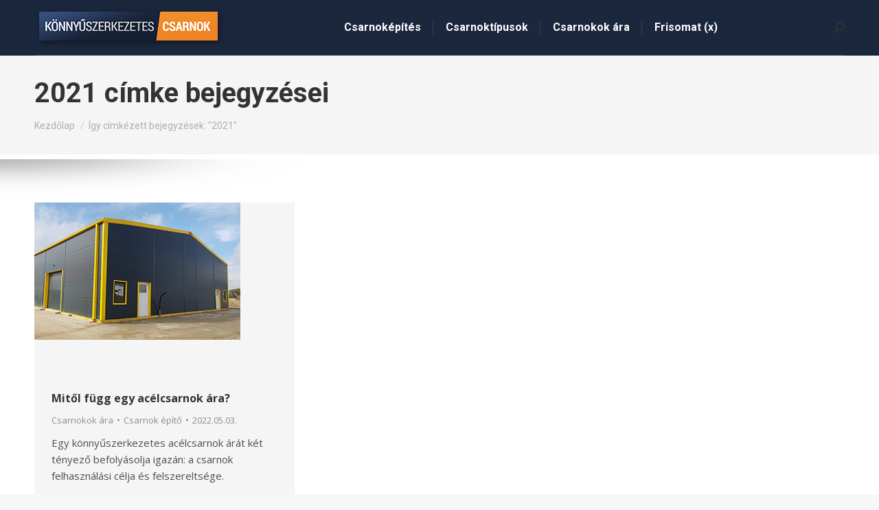

--- FILE ---
content_type: text/html; charset=UTF-8
request_url: https://konnyuszerkezetes-csarnok.hu/tag/2021
body_size: 14034
content:
<!DOCTYPE html>
<!--[if !(IE 6) | !(IE 7) | !(IE 8)  ]><!-->
<html dir="ltr" lang="hu" prefix="og: https://ogp.me/ns#" class="no-js">
<!--<![endif]-->
<head>
	<meta charset="UTF-8" />
				<meta name="viewport" content="width=device-width, initial-scale=1, maximum-scale=1, user-scalable=0"/>
			<meta name="theme-color" content="#f19914"/>	<link rel="profile" href="https://gmpg.org/xfn/11" />
	<title>2021 | Csarnoképítés tudástár</title>

		<!-- All in One SEO 4.9.3 - aioseo.com -->
	<meta name="robots" content="max-image-preview:large" />
	<link rel="canonical" href="https://konnyuszerkezetes-csarnok.hu/tag/2021" />
	<meta name="generator" content="All in One SEO (AIOSEO) 4.9.3" />
		<script type="application/ld+json" class="aioseo-schema">
			{"@context":"https:\/\/schema.org","@graph":[{"@type":"BreadcrumbList","@id":"https:\/\/konnyuszerkezetes-csarnok.hu\/tag\/2021#breadcrumblist","itemListElement":[{"@type":"ListItem","@id":"https:\/\/konnyuszerkezetes-csarnok.hu#listItem","position":1,"name":"Home","item":"https:\/\/konnyuszerkezetes-csarnok.hu","nextItem":{"@type":"ListItem","@id":"https:\/\/konnyuszerkezetes-csarnok.hu\/tag\/2021#listItem","name":"2021"}},{"@type":"ListItem","@id":"https:\/\/konnyuszerkezetes-csarnok.hu\/tag\/2021#listItem","position":2,"name":"2021","previousItem":{"@type":"ListItem","@id":"https:\/\/konnyuszerkezetes-csarnok.hu#listItem","name":"Home"}}]},{"@type":"CollectionPage","@id":"https:\/\/konnyuszerkezetes-csarnok.hu\/tag\/2021#collectionpage","url":"https:\/\/konnyuszerkezetes-csarnok.hu\/tag\/2021","name":"2021 | Csarnok\u00e9p\u00edt\u00e9s tud\u00e1st\u00e1r","inLanguage":"hu-HU","isPartOf":{"@id":"https:\/\/konnyuszerkezetes-csarnok.hu\/#website"},"breadcrumb":{"@id":"https:\/\/konnyuszerkezetes-csarnok.hu\/tag\/2021#breadcrumblist"}},{"@type":"Organization","@id":"https:\/\/konnyuszerkezetes-csarnok.hu\/#organization","name":"Adana Online Kft.","description":"\u00datmutat\u00f3 k\u00f6nny\u0171szerkezetes csarnok \u00e9p\u00edt\u00e9s\u00e9t tervez\u0151 c\u00e9gvezet\u0151knek, gazdas\u00e1gi szakembereknek","url":"https:\/\/konnyuszerkezetes-csarnok.hu\/","logo":{"@type":"ImageObject","url":"https:\/\/konnyuszerkezetes-csarnok.hu\/wp-content\/uploads\/2020\/10\/adana-logo-new-45.png","@id":"https:\/\/konnyuszerkezetes-csarnok.hu\/tag\/2021\/#organizationLogo","width":182,"height":45},"image":{"@id":"https:\/\/konnyuszerkezetes-csarnok.hu\/tag\/2021\/#organizationLogo"}},{"@type":"WebSite","@id":"https:\/\/konnyuszerkezetes-csarnok.hu\/#website","url":"https:\/\/konnyuszerkezetes-csarnok.hu\/","name":"Csarnok\u00e9p\u00edt\u00e9s tud\u00e1st\u00e1r","description":"\u00datmutat\u00f3 k\u00f6nny\u0171szerkezetes csarnok \u00e9p\u00edt\u00e9s\u00e9t tervez\u0151 c\u00e9gvezet\u0151knek, gazdas\u00e1gi szakembereknek","inLanguage":"hu-HU","publisher":{"@id":"https:\/\/konnyuszerkezetes-csarnok.hu\/#organization"}}]}
		</script>
		<!-- All in One SEO -->

<script id="cookie-law-info-gcm-var-js">
var _ckyGcm = {"status":true,"default_settings":[{"analytics":"denied","advertisement":"denied","functional":"denied","necessary":"granted","ad_user_data":"denied","ad_personalization":"denied","regions":"All"}],"wait_for_update":2000,"url_passthrough":false,"ads_data_redaction":false}</script>
<script id="cookie-law-info-gcm-js" type="text/javascript" src="https://konnyuszerkezetes-csarnok.hu/wp-content/plugins/cookie-law-info/lite/frontend/js/gcm.min.js"></script> <script id="cookieyes" type="text/javascript" src="https://cdn-cookieyes.com/client_data/4a0b9d59d38f034be8131314/script.js"></script>
<!-- Google Tag Manager for WordPress by gtm4wp.com -->
<script data-cfasync="false" data-pagespeed-no-defer>
	var gtm4wp_datalayer_name = "dataLayer";
	var dataLayer = dataLayer || [];
</script>
<!-- End Google Tag Manager for WordPress by gtm4wp.com --><link rel="alternate" type="application/rss+xml" title="Csarnoképítés tudástár &raquo; hírcsatorna" href="https://konnyuszerkezetes-csarnok.hu/feed" />
<link rel="alternate" type="application/rss+xml" title="Csarnoképítés tudástár &raquo; hozzászólás hírcsatorna" href="https://konnyuszerkezetes-csarnok.hu/comments/feed" />
<link rel="alternate" type="application/rss+xml" title="Csarnoképítés tudástár &raquo; 2021 címke hírcsatorna" href="https://konnyuszerkezetes-csarnok.hu/tag/2021/feed" />
<style id='wp-img-auto-sizes-contain-inline-css'>
img:is([sizes=auto i],[sizes^="auto," i]){contain-intrinsic-size:3000px 1500px}
/*# sourceURL=wp-img-auto-sizes-contain-inline-css */
</style>
<style id='classic-theme-styles-inline-css'>
/*! This file is auto-generated */
.wp-block-button__link{color:#fff;background-color:#32373c;border-radius:9999px;box-shadow:none;text-decoration:none;padding:calc(.667em + 2px) calc(1.333em + 2px);font-size:1.125em}.wp-block-file__button{background:#32373c;color:#fff;text-decoration:none}
/*# sourceURL=/wp-includes/css/classic-themes.min.css */
</style>
<link rel='stylesheet' id='contact-form-7-css' href='https://konnyuszerkezetes-csarnok.hu/wp-content/plugins/contact-form-7/includes/css/styles.css?ver=6.1.4' media='all' />
<style id='contact-form-7-inline-css'>
.wpcf7 .wpcf7-recaptcha iframe {margin-bottom: 0;}.wpcf7 .wpcf7-recaptcha[data-align="center"] > div {margin: 0 auto;}.wpcf7 .wpcf7-recaptcha[data-align="right"] > div {margin: 0 0 0 auto;}
/*# sourceURL=contact-form-7-inline-css */
</style>
<link rel='stylesheet' id='the7-font-css' href='https://konnyuszerkezetes-csarnok.hu/wp-content/themes/dt-the7/fonts/icomoon-the7-font/icomoon-the7-font.min.css?ver=14.0.1.1' media='all' />
<link rel='stylesheet' id='dt-web-fonts-css' href='https://fonts.googleapis.com/css?family=Roboto:400,500,600,700%7COpen+Sans:400,600,700&#038;display=swap' media='all' />
<link rel='stylesheet' id='dt-main-css' href='https://konnyuszerkezetes-csarnok.hu/wp-content/themes/dt-the7/css/main.min.css?ver=14.0.1.1' media='all' />
<link rel='stylesheet' id='the7-custom-scrollbar-css' href='https://konnyuszerkezetes-csarnok.hu/wp-content/themes/dt-the7/lib/custom-scrollbar/custom-scrollbar.min.css?ver=14.0.1.1' media='all' />
<link rel='stylesheet' id='the7-wpbakery-css' href='https://konnyuszerkezetes-csarnok.hu/wp-content/themes/dt-the7/css/wpbakery.min.css?ver=14.0.1.1' media='all' />
<link rel='stylesheet' id='the7-css-vars-css' href='https://konnyuszerkezetes-csarnok.hu/wp-content/uploads/the7-css/css-vars.css?ver=ab4618febf13' media='all' />
<link rel='stylesheet' id='dt-custom-css' href='https://konnyuszerkezetes-csarnok.hu/wp-content/uploads/the7-css/custom.css?ver=ab4618febf13' media='all' />
<link rel='stylesheet' id='dt-media-css' href='https://konnyuszerkezetes-csarnok.hu/wp-content/uploads/the7-css/media.css?ver=ab4618febf13' media='all' />
<link rel='stylesheet' id='style-css' href='https://konnyuszerkezetes-csarnok.hu/wp-content/themes/dt-the7/style.css?ver=14.0.1.1' media='all' />
<script src="https://konnyuszerkezetes-csarnok.hu/wp-includes/js/jquery/jquery.min.js?ver=3.7.1" id="jquery-core-js"></script>
<script src="https://konnyuszerkezetes-csarnok.hu/wp-includes/js/jquery/jquery-migrate.min.js?ver=3.4.1" id="jquery-migrate-js"></script>
<script id="dt-above-fold-js-extra">
var dtLocal = {"themeUrl":"https://konnyuszerkezetes-csarnok.hu/wp-content/themes/dt-the7","passText":"To view this protected post, enter the password below:","moreButtonText":{"loading":"Loading...","loadMore":"Tov\u00e1bbiak bet\u00f6lt\u00e9se"},"postID":"419","ajaxurl":"https://konnyuszerkezetes-csarnok.hu/wp-admin/admin-ajax.php","REST":{"baseUrl":"https://konnyuszerkezetes-csarnok.hu/wp-json/the7/v1","endpoints":{"sendMail":"/send-mail"}},"contactMessages":{"required":"One or more fields have an error. Please check and try again.","terms":"K\u00e9rj\u00fck, fogadja el az adatkezel\u00e9si felt\u00e9teleket.","fillTheCaptchaError":"Please, fill the captcha."},"captchaSiteKey":"","ajaxNonce":"e70bd1ddd4","pageData":{"type":"archive","template":"archive","layout":"masonry"},"themeSettings":{"smoothScroll":"off","lazyLoading":false,"desktopHeader":{"height":80},"ToggleCaptionEnabled":"disabled","ToggleCaption":"Navigation","floatingHeader":{"showAfter":200,"showMenu":true,"height":60,"logo":{"showLogo":true,"html":"\u003Cimg class=\" preload-me\" src=\"https://konnyuszerkezetes-csarnok.hu/wp-content/uploads/2020/05/konnyuszerkezetes-csarnok-logo-2.png\" srcset=\"https://konnyuszerkezetes-csarnok.hu/wp-content/uploads/2020/05/konnyuszerkezetes-csarnok-logo-2.png 180w\" width=\"180\" height=\"38\"   sizes=\"180px\" alt=\"Csarnok\u00e9p\u00edt\u00e9s tud\u00e1st\u00e1r\" /\u003E","url":"https://konnyuszerkezetes-csarnok.hu/"}},"topLine":{"floatingTopLine":{"logo":{"showLogo":false,"html":""}}},"mobileHeader":{"firstSwitchPoint":992,"secondSwitchPoint":778,"firstSwitchPointHeight":60,"secondSwitchPointHeight":60,"mobileToggleCaptionEnabled":"disabled","mobileToggleCaption":"Menu"},"stickyMobileHeaderFirstSwitch":{"logo":{"html":"\u003Cimg class=\" preload-me\" src=\"https://konnyuszerkezetes-csarnok.hu/wp-content/uploads/2020/05/konnyuszerkezetes-csarnok-logo-4.png\" srcset=\"https://konnyuszerkezetes-csarnok.hu/wp-content/uploads/2020/05/konnyuszerkezetes-csarnok-logo-4.png 281w\" width=\"281\" height=\"59\"   sizes=\"281px\" alt=\"Csarnok\u00e9p\u00edt\u00e9s tud\u00e1st\u00e1r\" /\u003E"}},"stickyMobileHeaderSecondSwitch":{"logo":{"html":"\u003Cimg class=\" preload-me\" src=\"https://konnyuszerkezetes-csarnok.hu/wp-content/uploads/2020/05/konnyuszerkezetes-csarnok-logo-1.png\" srcset=\"https://konnyuszerkezetes-csarnok.hu/wp-content/uploads/2020/05/konnyuszerkezetes-csarnok-logo-1.png 140w\" width=\"140\" height=\"29\"   sizes=\"140px\" alt=\"Csarnok\u00e9p\u00edt\u00e9s tud\u00e1st\u00e1r\" /\u003E"}},"sidebar":{"switchPoint":799},"boxedWidth":"1280px"},"VCMobileScreenWidth":"768"};
var dtShare = {"shareButtonText":{"facebook":"Megoszt\u00e1s Facebookon","twitter":"Share on X","pinterest":"Pin it","linkedin":"Megoszt\u00e1s Linkedin-en","whatsapp":"Megoszt\u00e1s Whatsapp-on"},"overlayOpacity":"85"};
//# sourceURL=dt-above-fold-js-extra
</script>
<script src="https://konnyuszerkezetes-csarnok.hu/wp-content/themes/dt-the7/js/above-the-fold.min.js?ver=14.0.1.1" id="dt-above-fold-js"></script>
<script></script><link rel="https://api.w.org/" href="https://konnyuszerkezetes-csarnok.hu/wp-json/" /><link rel="alternate" title="JSON" type="application/json" href="https://konnyuszerkezetes-csarnok.hu/wp-json/wp/v2/tags/35" /><link rel="EditURI" type="application/rsd+xml" title="RSD" href="https://konnyuszerkezetes-csarnok.hu/xmlrpc.php?rsd" />
<meta name="generator" content="WordPress 6.9" />

<!-- Google Tag Manager for WordPress by gtm4wp.com -->
<!-- GTM Container placement set to automatic -->
<script data-cfasync="false" data-pagespeed-no-defer>
	var dataLayer_content = {"visitorLoginState":"logged-out","visitorType":"visitor-logged-out","pagePostType":"post","pagePostType2":"tag-post"};
	dataLayer.push( dataLayer_content );
</script>
<script data-cfasync="false" data-pagespeed-no-defer>
(function(w,d,s,l,i){w[l]=w[l]||[];w[l].push({'gtm.start':
new Date().getTime(),event:'gtm.js'});var f=d.getElementsByTagName(s)[0],
j=d.createElement(s),dl=l!='dataLayer'?'&l='+l:'';j.async=true;j.src=
'//www.googletagmanager.com/gtm.js?id='+i+dl;f.parentNode.insertBefore(j,f);
})(window,document,'script','dataLayer','GTM-WWPWXJW');
</script>
<!-- End Google Tag Manager for WordPress by gtm4wp.com --><meta name="generator" content="Powered by WPBakery Page Builder - drag and drop page builder for WordPress."/>
<meta name="generator" content="Powered by Slider Revolution 6.7.38 - responsive, Mobile-Friendly Slider Plugin for WordPress with comfortable drag and drop interface." />
<link rel="icon" href="https://konnyuszerkezetes-csarnok.hu/wp-content/uploads/2022/05/small_20170920_103822_LeM_icon.ico" type="image/x-icon" sizes="16x16"/><link rel="icon" href="https://konnyuszerkezetes-csarnok.hu/wp-content/uploads/2022/05/small_20170920_103822_dV0_icon.ico" type="image/x-icon" sizes="32x32"/><script>function setREVStartSize(e){
			//window.requestAnimationFrame(function() {
				window.RSIW = window.RSIW===undefined ? window.innerWidth : window.RSIW;
				window.RSIH = window.RSIH===undefined ? window.innerHeight : window.RSIH;
				try {
					var pw = document.getElementById(e.c).parentNode.offsetWidth,
						newh;
					pw = pw===0 || isNaN(pw) || (e.l=="fullwidth" || e.layout=="fullwidth") ? window.RSIW : pw;
					e.tabw = e.tabw===undefined ? 0 : parseInt(e.tabw);
					e.thumbw = e.thumbw===undefined ? 0 : parseInt(e.thumbw);
					e.tabh = e.tabh===undefined ? 0 : parseInt(e.tabh);
					e.thumbh = e.thumbh===undefined ? 0 : parseInt(e.thumbh);
					e.tabhide = e.tabhide===undefined ? 0 : parseInt(e.tabhide);
					e.thumbhide = e.thumbhide===undefined ? 0 : parseInt(e.thumbhide);
					e.mh = e.mh===undefined || e.mh=="" || e.mh==="auto" ? 0 : parseInt(e.mh,0);
					if(e.layout==="fullscreen" || e.l==="fullscreen")
						newh = Math.max(e.mh,window.RSIH);
					else{
						e.gw = Array.isArray(e.gw) ? e.gw : [e.gw];
						for (var i in e.rl) if (e.gw[i]===undefined || e.gw[i]===0) e.gw[i] = e.gw[i-1];
						e.gh = e.el===undefined || e.el==="" || (Array.isArray(e.el) && e.el.length==0)? e.gh : e.el;
						e.gh = Array.isArray(e.gh) ? e.gh : [e.gh];
						for (var i in e.rl) if (e.gh[i]===undefined || e.gh[i]===0) e.gh[i] = e.gh[i-1];
											
						var nl = new Array(e.rl.length),
							ix = 0,
							sl;
						e.tabw = e.tabhide>=pw ? 0 : e.tabw;
						e.thumbw = e.thumbhide>=pw ? 0 : e.thumbw;
						e.tabh = e.tabhide>=pw ? 0 : e.tabh;
						e.thumbh = e.thumbhide>=pw ? 0 : e.thumbh;
						for (var i in e.rl) nl[i] = e.rl[i]<window.RSIW ? 0 : e.rl[i];
						sl = nl[0];
						for (var i in nl) if (sl>nl[i] && nl[i]>0) { sl = nl[i]; ix=i;}
						var m = pw>(e.gw[ix]+e.tabw+e.thumbw) ? 1 : (pw-(e.tabw+e.thumbw)) / (e.gw[ix]);
						newh =  (e.gh[ix] * m) + (e.tabh + e.thumbh);
					}
					var el = document.getElementById(e.c);
					if (el!==null && el) el.style.height = newh+"px";
					el = document.getElementById(e.c+"_wrapper");
					if (el!==null && el) {
						el.style.height = newh+"px";
						el.style.display = "block";
					}
				} catch(e){
					console.log("Failure at Presize of Slider:" + e)
				}
			//});
		  };</script>
<noscript><style> .wpb_animate_when_almost_visible { opacity: 1; }</style></noscript><style id='the7-custom-inline-css' type='text/css'>
.sub-nav .menu-item i.fa,.sub-nav .menu-item i.fas,.sub-nav .menu-item i.far,.sub-nav .menu-item i.fab{text-align:center;width:1.25em}
.breadcrumbs li a,.fancy-header .breadcrumbs li a{color:#c2e9ff}
.fancy-header h1.fancy-title{padding:10px;background-color:rgba(10,60,90,0.3)}
div#main{background:#fff url(/wp-content/uploads/2020/05/mainbg.png) no-repeat left top}
.entry-content h2{margin-top:20px}
.entry-content h3{margin-top:14px}
.entry-content h4{margin-top:8px}
.entry-content div.list-divider{margin-top:20px}
.frisomatlogo{margin-top:20px}
#cktext,#cklink{margin:5px 0}
#ckaccept,#ckmore{display:inline-block}
#ckaccept{margin:0 14px 0 0}
.sidebar-content .recent-posts a{line-height:23px;font-size:16px}
.recent-posts .post-content>p{margin-top:5px;font-size:11px;line-height:15px}
.sidebar-content .text-secondary,.footer .text-secondary,.single-related-posts .text-secondary{display:none}
#sidebar .alignleft{margin-right:12px}
.sidebar-content .post-content a{padding-top:4px}
.sidebar-content .recent-posts article.post-format-standard{padding:5px 10px 0;border-radius:3px;background:rgba(214,214,214,0.45);background:-moz-linear-gradient(-45deg,rgba(214,214,214,0.45) 0%,rgba(248,248,248,0.25) 40%,rgba(248,248,248,0) 100%);background:-webkit-gradient(left top,right bottom,color-stop(0%,rgba(214,214,214,0.45)),color-stop(40%,rgba(248,248,248,0.25)),color-stop(100%,rgba(248,248,248,0)));background:-webkit-linear-gradient(-45deg,rgba(214,214,214,0.45) 0%,rgba(248,248,248,0.25) 40%,rgba(248,248,248,0) 100%);background:-o-linear-gradient(-45deg,rgba(214,214,214,0.45) 0%,rgba(248,248,248,0.25) 40%,rgba(248,248,248,0) 100%);background:-ms-linear-gradient(-45deg,rgba(214,214,214,0.45) 0%,rgba(248,248,248,0.25) 40%,rgba(248,248,248,0) 100%);background:linear-gradient(135deg,rgba(214,214,214,0.45) 0%,rgba(248,248,248,0.25) 40%,rgba(248,248,248,0) 100%);filter:progid:DXImageTransform.Microsoft.gradient(startColorstr='#d6d6d6',endColorstr='#f8f8f8',GradientType=1)}
.recent-posts img{border:1px solid rgba(173,176,182,0.5);border-radius:5px}
.disclaimer{margin: 25px 0;padding: 10px 0;color:#693131;border-top: 1px solid rgba(0,0,0,0.08)}
.ctatext {
	margin:10px 0;
	padding: 1rem;
  background: linear-gradient(90deg, #fffbcc, #fff2a8);
  border-left: 4px solid #f19914;
  color: #333333;
}
.ctatext a, .ctalink {
  color: #d35400;
  font-weight: 600;
  text-decoration: none;
  border-bottom: 2px dotted #d35400;
}
.ctatext a:hover {
  color: #e67e22;
  border-bottom-style: solid;
}
</style>
<style id='global-styles-inline-css'>
:root{--wp--preset--aspect-ratio--square: 1;--wp--preset--aspect-ratio--4-3: 4/3;--wp--preset--aspect-ratio--3-4: 3/4;--wp--preset--aspect-ratio--3-2: 3/2;--wp--preset--aspect-ratio--2-3: 2/3;--wp--preset--aspect-ratio--16-9: 16/9;--wp--preset--aspect-ratio--9-16: 9/16;--wp--preset--color--black: #000000;--wp--preset--color--cyan-bluish-gray: #abb8c3;--wp--preset--color--white: #FFF;--wp--preset--color--pale-pink: #f78da7;--wp--preset--color--vivid-red: #cf2e2e;--wp--preset--color--luminous-vivid-orange: #ff6900;--wp--preset--color--luminous-vivid-amber: #fcb900;--wp--preset--color--light-green-cyan: #7bdcb5;--wp--preset--color--vivid-green-cyan: #00d084;--wp--preset--color--pale-cyan-blue: #8ed1fc;--wp--preset--color--vivid-cyan-blue: #0693e3;--wp--preset--color--vivid-purple: #9b51e0;--wp--preset--color--accent: #f19914;--wp--preset--color--dark-gray: #111;--wp--preset--color--light-gray: #767676;--wp--preset--gradient--vivid-cyan-blue-to-vivid-purple: linear-gradient(135deg,rgb(6,147,227) 0%,rgb(155,81,224) 100%);--wp--preset--gradient--light-green-cyan-to-vivid-green-cyan: linear-gradient(135deg,rgb(122,220,180) 0%,rgb(0,208,130) 100%);--wp--preset--gradient--luminous-vivid-amber-to-luminous-vivid-orange: linear-gradient(135deg,rgb(252,185,0) 0%,rgb(255,105,0) 100%);--wp--preset--gradient--luminous-vivid-orange-to-vivid-red: linear-gradient(135deg,rgb(255,105,0) 0%,rgb(207,46,46) 100%);--wp--preset--gradient--very-light-gray-to-cyan-bluish-gray: linear-gradient(135deg,rgb(238,238,238) 0%,rgb(169,184,195) 100%);--wp--preset--gradient--cool-to-warm-spectrum: linear-gradient(135deg,rgb(74,234,220) 0%,rgb(151,120,209) 20%,rgb(207,42,186) 40%,rgb(238,44,130) 60%,rgb(251,105,98) 80%,rgb(254,248,76) 100%);--wp--preset--gradient--blush-light-purple: linear-gradient(135deg,rgb(255,206,236) 0%,rgb(152,150,240) 100%);--wp--preset--gradient--blush-bordeaux: linear-gradient(135deg,rgb(254,205,165) 0%,rgb(254,45,45) 50%,rgb(107,0,62) 100%);--wp--preset--gradient--luminous-dusk: linear-gradient(135deg,rgb(255,203,112) 0%,rgb(199,81,192) 50%,rgb(65,88,208) 100%);--wp--preset--gradient--pale-ocean: linear-gradient(135deg,rgb(255,245,203) 0%,rgb(182,227,212) 50%,rgb(51,167,181) 100%);--wp--preset--gradient--electric-grass: linear-gradient(135deg,rgb(202,248,128) 0%,rgb(113,206,126) 100%);--wp--preset--gradient--midnight: linear-gradient(135deg,rgb(2,3,129) 0%,rgb(40,116,252) 100%);--wp--preset--font-size--small: 13px;--wp--preset--font-size--medium: 20px;--wp--preset--font-size--large: 36px;--wp--preset--font-size--x-large: 42px;--wp--preset--spacing--20: 0.44rem;--wp--preset--spacing--30: 0.67rem;--wp--preset--spacing--40: 1rem;--wp--preset--spacing--50: 1.5rem;--wp--preset--spacing--60: 2.25rem;--wp--preset--spacing--70: 3.38rem;--wp--preset--spacing--80: 5.06rem;--wp--preset--shadow--natural: 6px 6px 9px rgba(0, 0, 0, 0.2);--wp--preset--shadow--deep: 12px 12px 50px rgba(0, 0, 0, 0.4);--wp--preset--shadow--sharp: 6px 6px 0px rgba(0, 0, 0, 0.2);--wp--preset--shadow--outlined: 6px 6px 0px -3px rgb(255, 255, 255), 6px 6px rgb(0, 0, 0);--wp--preset--shadow--crisp: 6px 6px 0px rgb(0, 0, 0);}:where(.is-layout-flex){gap: 0.5em;}:where(.is-layout-grid){gap: 0.5em;}body .is-layout-flex{display: flex;}.is-layout-flex{flex-wrap: wrap;align-items: center;}.is-layout-flex > :is(*, div){margin: 0;}body .is-layout-grid{display: grid;}.is-layout-grid > :is(*, div){margin: 0;}:where(.wp-block-columns.is-layout-flex){gap: 2em;}:where(.wp-block-columns.is-layout-grid){gap: 2em;}:where(.wp-block-post-template.is-layout-flex){gap: 1.25em;}:where(.wp-block-post-template.is-layout-grid){gap: 1.25em;}.has-black-color{color: var(--wp--preset--color--black) !important;}.has-cyan-bluish-gray-color{color: var(--wp--preset--color--cyan-bluish-gray) !important;}.has-white-color{color: var(--wp--preset--color--white) !important;}.has-pale-pink-color{color: var(--wp--preset--color--pale-pink) !important;}.has-vivid-red-color{color: var(--wp--preset--color--vivid-red) !important;}.has-luminous-vivid-orange-color{color: var(--wp--preset--color--luminous-vivid-orange) !important;}.has-luminous-vivid-amber-color{color: var(--wp--preset--color--luminous-vivid-amber) !important;}.has-light-green-cyan-color{color: var(--wp--preset--color--light-green-cyan) !important;}.has-vivid-green-cyan-color{color: var(--wp--preset--color--vivid-green-cyan) !important;}.has-pale-cyan-blue-color{color: var(--wp--preset--color--pale-cyan-blue) !important;}.has-vivid-cyan-blue-color{color: var(--wp--preset--color--vivid-cyan-blue) !important;}.has-vivid-purple-color{color: var(--wp--preset--color--vivid-purple) !important;}.has-black-background-color{background-color: var(--wp--preset--color--black) !important;}.has-cyan-bluish-gray-background-color{background-color: var(--wp--preset--color--cyan-bluish-gray) !important;}.has-white-background-color{background-color: var(--wp--preset--color--white) !important;}.has-pale-pink-background-color{background-color: var(--wp--preset--color--pale-pink) !important;}.has-vivid-red-background-color{background-color: var(--wp--preset--color--vivid-red) !important;}.has-luminous-vivid-orange-background-color{background-color: var(--wp--preset--color--luminous-vivid-orange) !important;}.has-luminous-vivid-amber-background-color{background-color: var(--wp--preset--color--luminous-vivid-amber) !important;}.has-light-green-cyan-background-color{background-color: var(--wp--preset--color--light-green-cyan) !important;}.has-vivid-green-cyan-background-color{background-color: var(--wp--preset--color--vivid-green-cyan) !important;}.has-pale-cyan-blue-background-color{background-color: var(--wp--preset--color--pale-cyan-blue) !important;}.has-vivid-cyan-blue-background-color{background-color: var(--wp--preset--color--vivid-cyan-blue) !important;}.has-vivid-purple-background-color{background-color: var(--wp--preset--color--vivid-purple) !important;}.has-black-border-color{border-color: var(--wp--preset--color--black) !important;}.has-cyan-bluish-gray-border-color{border-color: var(--wp--preset--color--cyan-bluish-gray) !important;}.has-white-border-color{border-color: var(--wp--preset--color--white) !important;}.has-pale-pink-border-color{border-color: var(--wp--preset--color--pale-pink) !important;}.has-vivid-red-border-color{border-color: var(--wp--preset--color--vivid-red) !important;}.has-luminous-vivid-orange-border-color{border-color: var(--wp--preset--color--luminous-vivid-orange) !important;}.has-luminous-vivid-amber-border-color{border-color: var(--wp--preset--color--luminous-vivid-amber) !important;}.has-light-green-cyan-border-color{border-color: var(--wp--preset--color--light-green-cyan) !important;}.has-vivid-green-cyan-border-color{border-color: var(--wp--preset--color--vivid-green-cyan) !important;}.has-pale-cyan-blue-border-color{border-color: var(--wp--preset--color--pale-cyan-blue) !important;}.has-vivid-cyan-blue-border-color{border-color: var(--wp--preset--color--vivid-cyan-blue) !important;}.has-vivid-purple-border-color{border-color: var(--wp--preset--color--vivid-purple) !important;}.has-vivid-cyan-blue-to-vivid-purple-gradient-background{background: var(--wp--preset--gradient--vivid-cyan-blue-to-vivid-purple) !important;}.has-light-green-cyan-to-vivid-green-cyan-gradient-background{background: var(--wp--preset--gradient--light-green-cyan-to-vivid-green-cyan) !important;}.has-luminous-vivid-amber-to-luminous-vivid-orange-gradient-background{background: var(--wp--preset--gradient--luminous-vivid-amber-to-luminous-vivid-orange) !important;}.has-luminous-vivid-orange-to-vivid-red-gradient-background{background: var(--wp--preset--gradient--luminous-vivid-orange-to-vivid-red) !important;}.has-very-light-gray-to-cyan-bluish-gray-gradient-background{background: var(--wp--preset--gradient--very-light-gray-to-cyan-bluish-gray) !important;}.has-cool-to-warm-spectrum-gradient-background{background: var(--wp--preset--gradient--cool-to-warm-spectrum) !important;}.has-blush-light-purple-gradient-background{background: var(--wp--preset--gradient--blush-light-purple) !important;}.has-blush-bordeaux-gradient-background{background: var(--wp--preset--gradient--blush-bordeaux) !important;}.has-luminous-dusk-gradient-background{background: var(--wp--preset--gradient--luminous-dusk) !important;}.has-pale-ocean-gradient-background{background: var(--wp--preset--gradient--pale-ocean) !important;}.has-electric-grass-gradient-background{background: var(--wp--preset--gradient--electric-grass) !important;}.has-midnight-gradient-background{background: var(--wp--preset--gradient--midnight) !important;}.has-small-font-size{font-size: var(--wp--preset--font-size--small) !important;}.has-medium-font-size{font-size: var(--wp--preset--font-size--medium) !important;}.has-large-font-size{font-size: var(--wp--preset--font-size--large) !important;}.has-x-large-font-size{font-size: var(--wp--preset--font-size--x-large) !important;}
/*# sourceURL=global-styles-inline-css */
</style>
<link rel='stylesheet' id='rs-plugin-settings-css' href='//konnyuszerkezetes-csarnok.hu/wp-content/plugins/revslider/sr6/assets/css/rs6.css?ver=6.7.38' media='all' />
<style id='rs-plugin-settings-inline-css'>
#rs-demo-id {}
/*# sourceURL=rs-plugin-settings-inline-css */
</style>
</head>
<body id="the7-body" class="archive tag tag-35 wp-embed-responsive wp-theme-dt-the7 layout-masonry description-under-image dt-responsive-on right-mobile-menu-close-icon ouside-menu-close-icon mobile-hamburger-close-bg-enable mobile-hamburger-close-bg-hover-enable  fade-medium-mobile-menu-close-icon fade-medium-menu-close-icon srcset-enabled btn-flat custom-btn-color custom-btn-hover-color phantom-slide phantom-shadow-decoration phantom-custom-logo-on floating-mobile-menu-icon top-header first-switch-logo-left first-switch-menu-right second-switch-logo-left second-switch-menu-right right-mobile-menu layzr-loading-on no-avatars popup-message-style the7-ver-14.0.1.1 wpb-js-composer js-comp-ver-8.7.2 vc_responsive">

<!-- GTM Container placement set to automatic -->
<!-- Google Tag Manager (noscript) -->
				<noscript><iframe src="https://www.googletagmanager.com/ns.html?id=GTM-WWPWXJW" height="0" width="0" style="display:none;visibility:hidden" aria-hidden="true"></iframe></noscript>
<!-- End Google Tag Manager (noscript) --><!-- The7 14.0.1.1 -->

<div id="page" >
	<a class="skip-link screen-reader-text" href="#content">Tovább az elsődleges tartalomra</a>

<div class="masthead inline-header center widgets full-height dividers content-width-line-decoration shadow-mobile-header-decoration small-mobile-menu-icon dt-parent-menu-clickable show-sub-menu-on-hover show-mobile-logo" >

	<div class="top-bar full-width-line top-bar-empty top-bar-line-hide">
	<div class="top-bar-bg" ></div>
	<div class="mini-widgets left-widgets"></div><div class="mini-widgets right-widgets"></div></div>

	<header class="header-bar" role="banner">

		<div class="branding">
	<div id="site-title" class="assistive-text">Csarnoképítés tudástár</div>
	<div id="site-description" class="assistive-text">Útmutató könnyűszerkezetes csarnok építését tervező cégvezetőknek, gazdasági szakembereknek</div>
	<a class="" href="https://konnyuszerkezetes-csarnok.hu/"><img class=" preload-me" src="https://konnyuszerkezetes-csarnok.hu/wp-content/uploads/2020/05/konnyuszerkezetes-csarnok-logo-4.png" srcset="https://konnyuszerkezetes-csarnok.hu/wp-content/uploads/2020/05/konnyuszerkezetes-csarnok-logo-4.png 281w" width="281" height="59"   sizes="281px" alt="Csarnoképítés tudástár" /><img class="mobile-logo preload-me" src="https://konnyuszerkezetes-csarnok.hu/wp-content/uploads/2020/05/konnyuszerkezetes-csarnok-logo-1.png" srcset="https://konnyuszerkezetes-csarnok.hu/wp-content/uploads/2020/05/konnyuszerkezetes-csarnok-logo-1.png 140w" width="140" height="29"   sizes="140px" alt="Csarnoképítés tudástár" /></a></div>

		<ul id="primary-menu" class="main-nav bg-outline-decoration hover-bg-decoration active-bg-decoration outside-item-remove-margin"><li class="menu-item menu-item-type-post_type menu-item-object-page menu-item-has-children menu-item-63 first has-children depth-0"><a href='https://konnyuszerkezetes-csarnok.hu/csarnokepites' data-level='1' aria-haspopup='true' aria-expanded='false'><span class="menu-item-text"><span class="menu-text">Csarnoképítés</span></span></a><ul class="sub-nav hover-style-bg level-arrows-on" role="group"><li class="menu-item menu-item-type-post_type menu-item-object-post menu-item-707 first depth-1"><a href='https://konnyuszerkezetes-csarnok.hu/csarnokepites/2025-ben-ujra-tamogatasok-acelcsarnok-epiteshez' data-level='2'><span class="menu-item-text"><span class="menu-text">Újra támogatások acélcsarnok építéshez (2025)</span></span></a></li> <li class="menu-item menu-item-type-post_type menu-item-object-post menu-item-694 depth-1"><a href='https://konnyuszerkezetes-csarnok.hu/frisomat/mezogazdasagi-tarolo-acelcsarnokban-tamogatassal-x' data-level='2'><span class="menu-item-text"><span class="menu-text">Mezőgazdasági csarnok támogatással (x)</span></span></a></li> <li class="menu-item menu-item-type-post_type menu-item-object-post menu-item-644 depth-1"><a href='https://konnyuszerkezetes-csarnok.hu/csarnokepites/acelcsarnok-korkep-2024' data-level='2'><span class="menu-item-text"><span class="menu-text">Acélcsarnok-körkép 2024</span></span></a></li> <li class="menu-item menu-item-type-post_type menu-item-object-post menu-item-117 depth-1"><a href='https://konnyuszerkezetes-csarnok.hu/csarnokepites/konnyuszerkezetes-csarnok' data-level='2'><span class="menu-item-text"><span class="menu-text">A könnyűszerkezetes csarnok</span></span></a></li> <li class="menu-item menu-item-type-post_type menu-item-object-post menu-item-683 depth-1"><a href='https://konnyuszerkezetes-csarnok.hu/csarnokepites/acelcsarnokok-belso-bovitese' data-level='2'><span class="menu-item-text"><span class="menu-text">Acélcsarnokok belső bővítése</span></span></a></li> <li class="menu-item menu-item-type-post_type menu-item-object-post menu-item-618 depth-1"><a href='https://konnyuszerkezetes-csarnok.hu/csarnokepites/acelcsarnok-napelem' data-level='2'><span class="menu-item-text"><span class="menu-text">Acélcsarnok napelemmel?</span></span></a></li> <li class="menu-item menu-item-type-post_type menu-item-object-post menu-item-430 depth-1"><a href='https://konnyuszerkezetes-csarnok.hu/csarnokepites/hasznalt-csarnok-elado-de-megeri' data-level='2'><span class="menu-item-text"><span class="menu-text">Használt csarnok, bontott csarnok. Megéri?</span></span></a></li> <li class="menu-item menu-item-type-post_type menu-item-object-post menu-item-64 depth-1"><a href='https://konnyuszerkezetes-csarnok.hu/csarnokepites/csarnokepites-ezekre-figyeljunk' data-level='2'><span class="menu-item-text"><span class="menu-text">Csarnoképítés: erre figyeljünk</span></span></a></li> <li class="menu-item menu-item-type-post_type menu-item-object-post menu-item-466 depth-1"><a href='https://konnyuszerkezetes-csarnok.hu/csarnokepites/acelcsarnok-epitese-10-lepesben-x' data-level='2'><span class="menu-item-text"><span class="menu-text">Acélcsarnok építése 10 lépésben</span></span></a></li> <li class="menu-item menu-item-type-post_type menu-item-object-post menu-item-78 depth-1"><a href='https://konnyuszerkezetes-csarnok.hu/csarnokepites/csarnokepites-lepesei' data-level='2'><span class="menu-item-text"><span class="menu-text">A csarnoképítés lépései</span></span></a></li> <li class="menu-item menu-item-type-post_type menu-item-object-post menu-item-900 depth-1"><a href='https://konnyuszerkezetes-csarnok.hu/csarnokepites/ipari-acelcsarnok-karbantartasa' data-level='2'><span class="menu-item-text"><span class="menu-text">Ipari acélcsarnok karbantartása</span></span></a></li> <li class="menu-item menu-item-type-post_type menu-item-object-post menu-item-340 depth-1"><a href='https://konnyuszerkezetes-csarnok.hu/csarnokepites/csarnok-tervezese' data-level='2'><span class="menu-item-text"><span class="menu-text">Csarnok tervezése</span></span></a></li> <li class="menu-item menu-item-type-post_type menu-item-object-post menu-item-346 depth-1"><a href='https://konnyuszerkezetes-csarnok.hu/csarnokepites/hoszigetelt-csarnokok-epitese' data-level='2'><span class="menu-item-text"><span class="menu-text">Hőszigetelt csarnokok építése</span></span></a></li> <li class="menu-item menu-item-type-post_type menu-item-object-post menu-item-79 depth-1"><a href='https://konnyuszerkezetes-csarnok.hu/csarnokepites/a-szendvicspanel-szerepe-a-csarnokepitesben' data-level='2'><span class="menu-item-text"><span class="menu-text">Szendvicspanel a csarnoképítésnél</span></span></a></li> <li class="menu-item menu-item-type-post_type menu-item-object-post menu-item-80 depth-1"><a href='https://konnyuszerkezetes-csarnok.hu/csarnokepites/csarnokok-epitese-a-leggyakoribb-5-hiba' data-level='2'><span class="menu-item-text"><span class="menu-text">Csarnokoképítés 5 hibája</span></span></a></li> <li class="menu-item menu-item-type-post_type menu-item-object-post menu-item-81 depth-1"><a href='https://konnyuszerkezetes-csarnok.hu/csarnokepites/engedely-nelkul-epitheto-csarnokok' data-level='2'><span class="menu-item-text"><span class="menu-text">Engedély nélkül építhető csarnokok</span></span></a></li> <li class="menu-item menu-item-type-post_type menu-item-object-post menu-item-118 depth-1"><a href='https://konnyuszerkezetes-csarnok.hu/csarnokepites/csarnok-alapozasa' data-level='2'><span class="menu-item-text"><span class="menu-text">Csarnok alapozása</span></span></a></li> <li class="menu-item menu-item-type-post_type menu-item-object-post menu-item-119 depth-1"><a href='https://konnyuszerkezetes-csarnok.hu/csarnokepites/csarnok-utolagos-szigetelese' data-level='2'><span class="menu-item-text"><span class="menu-text">Csarnok utólagos szigetelése</span></span></a></li> <li class="menu-item menu-item-type-post_type menu-item-object-post menu-item-360 depth-1"><a href='https://konnyuszerkezetes-csarnok.hu/csarnokepites/csarnokepulet-bovitese' data-level='2'><span class="menu-item-text"><span class="menu-text">Csarnoképület bővítése</span></span></a></li> <li class="menu-item menu-item-type-post_type menu-item-object-post menu-item-366 depth-1"><a href='https://konnyuszerkezetes-csarnok.hu/csarnokepites/gazdasagi-epulet-bovitese' data-level='2'><span class="menu-item-text"><span class="menu-text">Gazdasági épület bővítése</span></span></a></li> </ul></li> <li class="menu-item menu-item-type-post_type menu-item-object-page menu-item-has-children menu-item-62 has-children depth-0"><a href='https://konnyuszerkezetes-csarnok.hu/csarnoktipusok' data-level='1' aria-haspopup='true' aria-expanded='false'><span class="menu-item-text"><span class="menu-text">Csarnoktípusok</span></span></a><ul class="sub-nav hover-style-bg level-arrows-on" role="group"><li class="menu-item menu-item-type-post_type menu-item-object-post menu-item-82 first depth-1"><a href='https://konnyuszerkezetes-csarnok.hu/csarnoktipusok/ipari-csarnok-epitese' data-level='2'><span class="menu-item-text"><span class="menu-text">Ipari csarnok építése</span></span></a></li> <li class="menu-item menu-item-type-post_type menu-item-object-post menu-item-83 depth-1"><a href='https://konnyuszerkezetes-csarnok.hu/csarnoktipusok/raktarcsarnok-epitese' data-level='2'><span class="menu-item-text"><span class="menu-text">Raktárcsarnok építése</span></span></a></li> <li class="menu-item menu-item-type-post_type menu-item-object-post menu-item-538 depth-1"><a href='https://konnyuszerkezetes-csarnok.hu/csarnoktipusok/modern-megoldas-irodaepuletre-acelbol' data-level='2'><span class="menu-item-text"><span class="menu-text">Könnyűszerkezetes iroda</span></span></a></li> <li class="menu-item menu-item-type-post_type menu-item-object-post menu-item-720 depth-1"><a href='https://konnyuszerkezetes-csarnok.hu/csarnoktipusok/acelcsarnokok-uj-szerepben' data-level='2'><span class="menu-item-text"><span class="menu-text">Acélcsarnokok új szerepben</span></span></a></li> <li class="menu-item menu-item-type-post_type menu-item-object-post menu-item-592 depth-1"><a href='https://konnyuszerkezetes-csarnok.hu/csarnoktipusok/zold-acelcsarnok' data-level='2'><span class="menu-item-text"><span class="menu-text">Zöld acélcsarnok</span></span></a></li> <li class="menu-item menu-item-type-post_type menu-item-object-post menu-item-509 depth-1"><a href='https://konnyuszerkezetes-csarnok.hu/csarnoktipusok/allattartas-acelcsarnok' data-level='2'><span class="menu-item-text"><span class="menu-text">Állattartás acélcsarnokban</span></span></a></li> <li class="menu-item menu-item-type-post_type menu-item-object-post menu-item-552 depth-1"><a href='https://konnyuszerkezetes-csarnok.hu/csarnoktipusok/tarolas-a-mezogazdasagban-munkagepek-acelcsarnokban' data-level='2'><span class="menu-item-text"><span class="menu-text">Munkagépek acélcsarnokban</span></span></a></li> <li class="menu-item menu-item-type-post_type menu-item-object-post menu-item-560 depth-1"><a href='https://konnyuszerkezetes-csarnok.hu/csarnoktipusok/kreativ-megoldasok-acelcsarnokkal-acelcsarnokban' data-level='2'><span class="menu-item-text"><span class="menu-text">Acélcsarnok iroda</span></span></a></li> <li class="menu-item menu-item-type-post_type menu-item-object-post menu-item-875 depth-1"><a href='https://konnyuszerkezetes-csarnok.hu/csarnoktipusok/konnyuszerkezetes-napelemtarto-parkolo-udvar-foldterulet-fole' data-level='2'><span class="menu-item-text"><span class="menu-text">Könnyűszerkezetes napelemtartó parkolóba</span></span></a></li> <li class="menu-item menu-item-type-post_type menu-item-object-post menu-item-440 depth-1"><a href='https://konnyuszerkezetes-csarnok.hu/csarnoktipusok/vasbeton-csarnok-vagy-acelcsarnok-mikor-melyiket-valasszuk' data-level='2'><span class="menu-item-text"><span class="menu-text">Vasbeton csarnok vagy acélcsarnok?</span></span></a></li> <li class="menu-item menu-item-type-post_type menu-item-object-post menu-item-84 depth-1"><a href='https://konnyuszerkezetes-csarnok.hu/csarnoktipusok/allattarto-telep-epitese' data-level='2'><span class="menu-item-text"><span class="menu-text">Állattartó telep építése</span></span></a></li> <li class="menu-item menu-item-type-post_type menu-item-object-post menu-item-120 depth-1"><a href='https://konnyuszerkezetes-csarnok.hu/csarnoktipusok/konnyuszerkezetes-fedeles-lovarda-epitese' data-level='2'><span class="menu-item-text"><span class="menu-text">Könnyűszerkezetes fedeles lovarda építése</span></span></a></li> <li class="menu-item menu-item-type-post_type menu-item-object-post menu-item-372 depth-1"><a href='https://konnyuszerkezetes-csarnok.hu/csarnoktipusok/mini-csarnok-epitese' data-level='2'><span class="menu-item-text"><span class="menu-text">Mini csarnok építése</span></span></a></li> <li class="menu-item menu-item-type-post_type menu-item-object-post menu-item-377 depth-1"><a href='https://konnyuszerkezetes-csarnok.hu/csarnoktipusok/hasznalt-konnyuszerkezetes-csarnok' data-level='2'><span class="menu-item-text"><span class="menu-text">Használt könnyűszerkezetes csarnok</span></span></a></li> <li class="menu-item menu-item-type-post_type menu-item-object-post menu-item-456 depth-1"><a href='https://konnyuszerkezetes-csarnok.hu/csarnokepites/nem-csak-felepitjuk-meg-is-javitjuk-csarnokat-x' data-level='2'><span class="menu-item-text"><span class="menu-text">Nem csak felépítjük, meg is javítjuk csarnokát! (x)</span></span></a></li> </ul></li> <li class="menu-item menu-item-type-post_type menu-item-object-page menu-item-has-children menu-item-61 has-children depth-0"><a href='https://konnyuszerkezetes-csarnok.hu/csarnokok-ara' data-level='1' aria-haspopup='true' aria-expanded='false'><span class="menu-item-text"><span class="menu-text">Csarnokok ára</span></span></a><ul class="sub-nav hover-style-bg level-arrows-on" role="group"><li class="menu-item menu-item-type-post_type menu-item-object-post menu-item-749 first depth-1"><a href='https://konnyuszerkezetes-csarnok.hu/csarnokok-ara/acelcsarnok-arak-2025-ben' data-level='2'><span class="menu-item-text"><span class="menu-text">Acélcsarnok árak 2025-ben</span></span></a></li> <li class="menu-item menu-item-type-post_type menu-item-object-post menu-item-317 depth-1"><a href='https://konnyuszerkezetes-csarnok.hu/csarnokok-ara/szendvicspaneles-epulet-arak' data-level='2'><span class="menu-item-text"><span class="menu-text">Szendvicspanel épület árak 2025</span></span></a></li> <li class="menu-item menu-item-type-post_type menu-item-object-post menu-item-122 depth-1"><a href='https://konnyuszerkezetes-csarnok.hu/csarnokok-ara/ipari-csarnok-negyzetmeter-ara' data-level='2'><span class="menu-item-text"><span class="menu-text">Ipari csarnok négyzetméter ára 2025</span></span></a></li> <li class="menu-item menu-item-type-post_type menu-item-object-post menu-item-355 depth-1"><a href='https://konnyuszerkezetes-csarnok.hu/csarnokok-ara/konnyuszerkezetes-muhelyek-arai' data-level='2'><span class="menu-item-text"><span class="menu-text">Könnyűszerkezetes műhely ára 2025-ben</span></span></a></li> <li class="menu-item menu-item-type-post_type menu-item-object-post menu-item-940 depth-1"><a href='https://konnyuszerkezetes-csarnok.hu/csarnokok-ara/acelcsarnok-berles-vagy-epites' data-level='2'><span class="menu-item-text"><span class="menu-text">Acélcsarnok bérlés vagy építés</span></span></a></li> <li class="menu-item menu-item-type-post_type menu-item-object-post menu-item-607 depth-1"><a href='https://konnyuszerkezetes-csarnok.hu/csarnokok-ara/fuggetlen-felmeres-szerint-vezet-a-konnyuszerkezetes-technologia' data-level='2'><span class="menu-item-text"><span class="menu-text">Vezet a könnyűszerkezet</span></span></a></li> <li class="menu-item menu-item-type-post_type menu-item-object-post menu-item-424 depth-1"><a href='https://konnyuszerkezetes-csarnok.hu/csarnokok-ara/mitol-fugg-egy-acelcsarnok-ara' data-level='2'><span class="menu-item-text"><span class="menu-text">Mitől függ egy acélcsarnok ára?</span></span></a></li> <li class="menu-item menu-item-type-post_type menu-item-object-post menu-item-121 depth-1"><a href='https://konnyuszerkezetes-csarnok.hu/csarnokok-ara/a-legolcsobb-epitkezesi-forma-a-konnyuszerkezetes-csarnok' data-level='2'><span class="menu-item-text"><span class="menu-text">A legolcsóbb építkezési forma: a könnyűszerkezetes csarnok</span></span></a></li> </ul></li> <li class="menu-item menu-item-type-post_type menu-item-object-page menu-item-has-children menu-item-483 last has-children depth-0"><a href='https://konnyuszerkezetes-csarnok.hu/frisomat' data-level='1' aria-haspopup='true' aria-expanded='false'><span class="menu-item-text"><span class="menu-text">Frisomat (x)</span></span></a><ul class="sub-nav hover-style-bg level-arrows-on" role="group"><li class="menu-item menu-item-type-post_type menu-item-object-post menu-item-693 first depth-1"><a href='https://konnyuszerkezetes-csarnok.hu/frisomat/mezogazdasagi-tarolo-acelcsarnokban-tamogatassal-x' data-level='2'><span class="menu-item-text"><span class="menu-text">Mezőgazdasági tároló acélcsarnokban támogatással (x)</span></span></a></li> <li class="menu-item menu-item-type-post_type menu-item-object-post menu-item-673 depth-1"><a href='https://konnyuszerkezetes-csarnok.hu/frisomat/bovitheto-modularis-acelepitesi-rendszerek-x' data-level='2'><span class="menu-item-text"><span class="menu-text">Bővíthető, moduláris acélépítési rendszerek</span></span></a></li> <li class="menu-item menu-item-type-post_type menu-item-object-post menu-item-650 depth-1"><a href='https://konnyuszerkezetes-csarnok.hu/frisomat/vissza-nem-teritendo-tamogatasok-allattartoknak-x' data-level='2'><span class="menu-item-text"><span class="menu-text">Vissza nem térítendő támogatások állattartóknak</span></span></a></li> <li class="menu-item menu-item-type-post_type menu-item-object-post menu-item-645 depth-1"><a href='https://konnyuszerkezetes-csarnok.hu/frisomat/acelcsarnokok-a-korforgasban-x' data-level='2'><span class="menu-item-text"><span class="menu-text">Acélcsarnokok a körforgásban</span></span></a></li> <li class="menu-item menu-item-type-post_type menu-item-object-post menu-item-484 depth-1"><a href='https://konnyuszerkezetes-csarnok.hu/frisomat/3-dolog-amire-erdemes-figyelni-acelcsarnok-tervezes-elott' data-level='2'><span class="menu-item-text"><span class="menu-text">3 dolog, amire érdemes figyelni acélcsarnok tervezés előtt!</span></span></a></li> <li class="menu-item menu-item-type-post_type menu-item-object-post menu-item-485 depth-1"><a href='https://konnyuszerkezetes-csarnok.hu/frisomat/acelcsarnok-trendek-2022-ben' data-level='2'><span class="menu-item-text"><span class="menu-text">Acélcsarnok-trendek 2022-ben</span></span></a></li> <li class="menu-item menu-item-type-post_type menu-item-object-post menu-item-486 depth-1"><a href='https://konnyuszerkezetes-csarnok.hu/frisomat/acelcsarnok-tortenetek-podcast' data-level='2'><span class="menu-item-text"><span class="menu-text">Acélcsarnok történetek: Podcast</span></span></a></li> <li class="menu-item menu-item-type-post_type menu-item-object-post menu-item-487 depth-1"><a href='https://konnyuszerkezetes-csarnok.hu/frisomat/kez-a-kezben-acelcsarnok-es-fenntarthatosag' data-level='2'><span class="menu-item-text"><span class="menu-text">Kéz a kézben: acélcsarnok és fenntarthatóság</span></span></a></li> <li class="menu-item menu-item-type-post_type menu-item-object-post menu-item-488 depth-1"><a href='https://konnyuszerkezetes-csarnok.hu/frisomat/minden-egy-helyen-ilyen-egy-funkciogazdag-acelcsarnok' data-level='2'><span class="menu-item-text"><span class="menu-text">Minden egy helyen: ilyen egy funkciógazdag acélcsarnok!</span></span></a></li> </ul></li> </ul>
		<div class="mini-widgets"><div class="mini-search show-on-desktop near-logo-first-switch near-logo-second-switch popup-search custom-icon"><form class="searchform mini-widget-searchform" role="search" method="get" action="https://konnyuszerkezetes-csarnok.hu/">

	<div class="screen-reader-text">Search:</div>

	
		<a href="" class="submit text-disable"><i class=" mw-icon the7-mw-icon-search-bold"></i></a>
		<div class="popup-search-wrap">
			<input type="text" aria-label="Search" class="field searchform-s" name="s" value="" placeholder="Írjon ide, majd ENTER …" title="Search form"/>
			<a href="" class="search-icon"  aria-label="Search"><i class="the7-mw-icon-search-bold" aria-hidden="true"></i></a>
		</div>

			<input type="submit" class="assistive-text searchsubmit" value="Mehet!"/>
</form>
</div></div>
	</header>

</div>
<div role="navigation" aria-label="Main Menu" class="dt-mobile-header mobile-menu-show-divider">
	<div class="dt-close-mobile-menu-icon" aria-label="Close" role="button" tabindex="0"><div class="close-line-wrap"><span class="close-line"></span><span class="close-line"></span><span class="close-line"></span></div></div>	<ul id="mobile-menu" class="mobile-main-nav">
		<li class="menu-item menu-item-type-post_type menu-item-object-page menu-item-has-children menu-item-63 first has-children depth-0"><a href='https://konnyuszerkezetes-csarnok.hu/csarnokepites' data-level='1' aria-haspopup='true' aria-expanded='false'><span class="menu-item-text"><span class="menu-text">Csarnoképítés</span></span></a><ul class="sub-nav hover-style-bg level-arrows-on" role="group"><li class="menu-item menu-item-type-post_type menu-item-object-post menu-item-707 first depth-1"><a href='https://konnyuszerkezetes-csarnok.hu/csarnokepites/2025-ben-ujra-tamogatasok-acelcsarnok-epiteshez' data-level='2'><span class="menu-item-text"><span class="menu-text">Újra támogatások acélcsarnok építéshez (2025)</span></span></a></li> <li class="menu-item menu-item-type-post_type menu-item-object-post menu-item-694 depth-1"><a href='https://konnyuszerkezetes-csarnok.hu/frisomat/mezogazdasagi-tarolo-acelcsarnokban-tamogatassal-x' data-level='2'><span class="menu-item-text"><span class="menu-text">Mezőgazdasági csarnok támogatással (x)</span></span></a></li> <li class="menu-item menu-item-type-post_type menu-item-object-post menu-item-644 depth-1"><a href='https://konnyuszerkezetes-csarnok.hu/csarnokepites/acelcsarnok-korkep-2024' data-level='2'><span class="menu-item-text"><span class="menu-text">Acélcsarnok-körkép 2024</span></span></a></li> <li class="menu-item menu-item-type-post_type menu-item-object-post menu-item-117 depth-1"><a href='https://konnyuszerkezetes-csarnok.hu/csarnokepites/konnyuszerkezetes-csarnok' data-level='2'><span class="menu-item-text"><span class="menu-text">A könnyűszerkezetes csarnok</span></span></a></li> <li class="menu-item menu-item-type-post_type menu-item-object-post menu-item-683 depth-1"><a href='https://konnyuszerkezetes-csarnok.hu/csarnokepites/acelcsarnokok-belso-bovitese' data-level='2'><span class="menu-item-text"><span class="menu-text">Acélcsarnokok belső bővítése</span></span></a></li> <li class="menu-item menu-item-type-post_type menu-item-object-post menu-item-618 depth-1"><a href='https://konnyuszerkezetes-csarnok.hu/csarnokepites/acelcsarnok-napelem' data-level='2'><span class="menu-item-text"><span class="menu-text">Acélcsarnok napelemmel?</span></span></a></li> <li class="menu-item menu-item-type-post_type menu-item-object-post menu-item-430 depth-1"><a href='https://konnyuszerkezetes-csarnok.hu/csarnokepites/hasznalt-csarnok-elado-de-megeri' data-level='2'><span class="menu-item-text"><span class="menu-text">Használt csarnok, bontott csarnok. Megéri?</span></span></a></li> <li class="menu-item menu-item-type-post_type menu-item-object-post menu-item-64 depth-1"><a href='https://konnyuszerkezetes-csarnok.hu/csarnokepites/csarnokepites-ezekre-figyeljunk' data-level='2'><span class="menu-item-text"><span class="menu-text">Csarnoképítés: erre figyeljünk</span></span></a></li> <li class="menu-item menu-item-type-post_type menu-item-object-post menu-item-466 depth-1"><a href='https://konnyuszerkezetes-csarnok.hu/csarnokepites/acelcsarnok-epitese-10-lepesben-x' data-level='2'><span class="menu-item-text"><span class="menu-text">Acélcsarnok építése 10 lépésben</span></span></a></li> <li class="menu-item menu-item-type-post_type menu-item-object-post menu-item-78 depth-1"><a href='https://konnyuszerkezetes-csarnok.hu/csarnokepites/csarnokepites-lepesei' data-level='2'><span class="menu-item-text"><span class="menu-text">A csarnoképítés lépései</span></span></a></li> <li class="menu-item menu-item-type-post_type menu-item-object-post menu-item-900 depth-1"><a href='https://konnyuszerkezetes-csarnok.hu/csarnokepites/ipari-acelcsarnok-karbantartasa' data-level='2'><span class="menu-item-text"><span class="menu-text">Ipari acélcsarnok karbantartása</span></span></a></li> <li class="menu-item menu-item-type-post_type menu-item-object-post menu-item-340 depth-1"><a href='https://konnyuszerkezetes-csarnok.hu/csarnokepites/csarnok-tervezese' data-level='2'><span class="menu-item-text"><span class="menu-text">Csarnok tervezése</span></span></a></li> <li class="menu-item menu-item-type-post_type menu-item-object-post menu-item-346 depth-1"><a href='https://konnyuszerkezetes-csarnok.hu/csarnokepites/hoszigetelt-csarnokok-epitese' data-level='2'><span class="menu-item-text"><span class="menu-text">Hőszigetelt csarnokok építése</span></span></a></li> <li class="menu-item menu-item-type-post_type menu-item-object-post menu-item-79 depth-1"><a href='https://konnyuszerkezetes-csarnok.hu/csarnokepites/a-szendvicspanel-szerepe-a-csarnokepitesben' data-level='2'><span class="menu-item-text"><span class="menu-text">Szendvicspanel a csarnoképítésnél</span></span></a></li> <li class="menu-item menu-item-type-post_type menu-item-object-post menu-item-80 depth-1"><a href='https://konnyuszerkezetes-csarnok.hu/csarnokepites/csarnokok-epitese-a-leggyakoribb-5-hiba' data-level='2'><span class="menu-item-text"><span class="menu-text">Csarnokoképítés 5 hibája</span></span></a></li> <li class="menu-item menu-item-type-post_type menu-item-object-post menu-item-81 depth-1"><a href='https://konnyuszerkezetes-csarnok.hu/csarnokepites/engedely-nelkul-epitheto-csarnokok' data-level='2'><span class="menu-item-text"><span class="menu-text">Engedély nélkül építhető csarnokok</span></span></a></li> <li class="menu-item menu-item-type-post_type menu-item-object-post menu-item-118 depth-1"><a href='https://konnyuszerkezetes-csarnok.hu/csarnokepites/csarnok-alapozasa' data-level='2'><span class="menu-item-text"><span class="menu-text">Csarnok alapozása</span></span></a></li> <li class="menu-item menu-item-type-post_type menu-item-object-post menu-item-119 depth-1"><a href='https://konnyuszerkezetes-csarnok.hu/csarnokepites/csarnok-utolagos-szigetelese' data-level='2'><span class="menu-item-text"><span class="menu-text">Csarnok utólagos szigetelése</span></span></a></li> <li class="menu-item menu-item-type-post_type menu-item-object-post menu-item-360 depth-1"><a href='https://konnyuszerkezetes-csarnok.hu/csarnokepites/csarnokepulet-bovitese' data-level='2'><span class="menu-item-text"><span class="menu-text">Csarnoképület bővítése</span></span></a></li> <li class="menu-item menu-item-type-post_type menu-item-object-post menu-item-366 depth-1"><a href='https://konnyuszerkezetes-csarnok.hu/csarnokepites/gazdasagi-epulet-bovitese' data-level='2'><span class="menu-item-text"><span class="menu-text">Gazdasági épület bővítése</span></span></a></li> </ul></li> <li class="menu-item menu-item-type-post_type menu-item-object-page menu-item-has-children menu-item-62 has-children depth-0"><a href='https://konnyuszerkezetes-csarnok.hu/csarnoktipusok' data-level='1' aria-haspopup='true' aria-expanded='false'><span class="menu-item-text"><span class="menu-text">Csarnoktípusok</span></span></a><ul class="sub-nav hover-style-bg level-arrows-on" role="group"><li class="menu-item menu-item-type-post_type menu-item-object-post menu-item-82 first depth-1"><a href='https://konnyuszerkezetes-csarnok.hu/csarnoktipusok/ipari-csarnok-epitese' data-level='2'><span class="menu-item-text"><span class="menu-text">Ipari csarnok építése</span></span></a></li> <li class="menu-item menu-item-type-post_type menu-item-object-post menu-item-83 depth-1"><a href='https://konnyuszerkezetes-csarnok.hu/csarnoktipusok/raktarcsarnok-epitese' data-level='2'><span class="menu-item-text"><span class="menu-text">Raktárcsarnok építése</span></span></a></li> <li class="menu-item menu-item-type-post_type menu-item-object-post menu-item-538 depth-1"><a href='https://konnyuszerkezetes-csarnok.hu/csarnoktipusok/modern-megoldas-irodaepuletre-acelbol' data-level='2'><span class="menu-item-text"><span class="menu-text">Könnyűszerkezetes iroda</span></span></a></li> <li class="menu-item menu-item-type-post_type menu-item-object-post menu-item-720 depth-1"><a href='https://konnyuszerkezetes-csarnok.hu/csarnoktipusok/acelcsarnokok-uj-szerepben' data-level='2'><span class="menu-item-text"><span class="menu-text">Acélcsarnokok új szerepben</span></span></a></li> <li class="menu-item menu-item-type-post_type menu-item-object-post menu-item-592 depth-1"><a href='https://konnyuszerkezetes-csarnok.hu/csarnoktipusok/zold-acelcsarnok' data-level='2'><span class="menu-item-text"><span class="menu-text">Zöld acélcsarnok</span></span></a></li> <li class="menu-item menu-item-type-post_type menu-item-object-post menu-item-509 depth-1"><a href='https://konnyuszerkezetes-csarnok.hu/csarnoktipusok/allattartas-acelcsarnok' data-level='2'><span class="menu-item-text"><span class="menu-text">Állattartás acélcsarnokban</span></span></a></li> <li class="menu-item menu-item-type-post_type menu-item-object-post menu-item-552 depth-1"><a href='https://konnyuszerkezetes-csarnok.hu/csarnoktipusok/tarolas-a-mezogazdasagban-munkagepek-acelcsarnokban' data-level='2'><span class="menu-item-text"><span class="menu-text">Munkagépek acélcsarnokban</span></span></a></li> <li class="menu-item menu-item-type-post_type menu-item-object-post menu-item-560 depth-1"><a href='https://konnyuszerkezetes-csarnok.hu/csarnoktipusok/kreativ-megoldasok-acelcsarnokkal-acelcsarnokban' data-level='2'><span class="menu-item-text"><span class="menu-text">Acélcsarnok iroda</span></span></a></li> <li class="menu-item menu-item-type-post_type menu-item-object-post menu-item-875 depth-1"><a href='https://konnyuszerkezetes-csarnok.hu/csarnoktipusok/konnyuszerkezetes-napelemtarto-parkolo-udvar-foldterulet-fole' data-level='2'><span class="menu-item-text"><span class="menu-text">Könnyűszerkezetes napelemtartó parkolóba</span></span></a></li> <li class="menu-item menu-item-type-post_type menu-item-object-post menu-item-440 depth-1"><a href='https://konnyuszerkezetes-csarnok.hu/csarnoktipusok/vasbeton-csarnok-vagy-acelcsarnok-mikor-melyiket-valasszuk' data-level='2'><span class="menu-item-text"><span class="menu-text">Vasbeton csarnok vagy acélcsarnok?</span></span></a></li> <li class="menu-item menu-item-type-post_type menu-item-object-post menu-item-84 depth-1"><a href='https://konnyuszerkezetes-csarnok.hu/csarnoktipusok/allattarto-telep-epitese' data-level='2'><span class="menu-item-text"><span class="menu-text">Állattartó telep építése</span></span></a></li> <li class="menu-item menu-item-type-post_type menu-item-object-post menu-item-120 depth-1"><a href='https://konnyuszerkezetes-csarnok.hu/csarnoktipusok/konnyuszerkezetes-fedeles-lovarda-epitese' data-level='2'><span class="menu-item-text"><span class="menu-text">Könnyűszerkezetes fedeles lovarda építése</span></span></a></li> <li class="menu-item menu-item-type-post_type menu-item-object-post menu-item-372 depth-1"><a href='https://konnyuszerkezetes-csarnok.hu/csarnoktipusok/mini-csarnok-epitese' data-level='2'><span class="menu-item-text"><span class="menu-text">Mini csarnok építése</span></span></a></li> <li class="menu-item menu-item-type-post_type menu-item-object-post menu-item-377 depth-1"><a href='https://konnyuszerkezetes-csarnok.hu/csarnoktipusok/hasznalt-konnyuszerkezetes-csarnok' data-level='2'><span class="menu-item-text"><span class="menu-text">Használt könnyűszerkezetes csarnok</span></span></a></li> <li class="menu-item menu-item-type-post_type menu-item-object-post menu-item-456 depth-1"><a href='https://konnyuszerkezetes-csarnok.hu/csarnokepites/nem-csak-felepitjuk-meg-is-javitjuk-csarnokat-x' data-level='2'><span class="menu-item-text"><span class="menu-text">Nem csak felépítjük, meg is javítjuk csarnokát! (x)</span></span></a></li> </ul></li> <li class="menu-item menu-item-type-post_type menu-item-object-page menu-item-has-children menu-item-61 has-children depth-0"><a href='https://konnyuszerkezetes-csarnok.hu/csarnokok-ara' data-level='1' aria-haspopup='true' aria-expanded='false'><span class="menu-item-text"><span class="menu-text">Csarnokok ára</span></span></a><ul class="sub-nav hover-style-bg level-arrows-on" role="group"><li class="menu-item menu-item-type-post_type menu-item-object-post menu-item-749 first depth-1"><a href='https://konnyuszerkezetes-csarnok.hu/csarnokok-ara/acelcsarnok-arak-2025-ben' data-level='2'><span class="menu-item-text"><span class="menu-text">Acélcsarnok árak 2025-ben</span></span></a></li> <li class="menu-item menu-item-type-post_type menu-item-object-post menu-item-317 depth-1"><a href='https://konnyuszerkezetes-csarnok.hu/csarnokok-ara/szendvicspaneles-epulet-arak' data-level='2'><span class="menu-item-text"><span class="menu-text">Szendvicspanel épület árak 2025</span></span></a></li> <li class="menu-item menu-item-type-post_type menu-item-object-post menu-item-122 depth-1"><a href='https://konnyuszerkezetes-csarnok.hu/csarnokok-ara/ipari-csarnok-negyzetmeter-ara' data-level='2'><span class="menu-item-text"><span class="menu-text">Ipari csarnok négyzetméter ára 2025</span></span></a></li> <li class="menu-item menu-item-type-post_type menu-item-object-post menu-item-355 depth-1"><a href='https://konnyuszerkezetes-csarnok.hu/csarnokok-ara/konnyuszerkezetes-muhelyek-arai' data-level='2'><span class="menu-item-text"><span class="menu-text">Könnyűszerkezetes műhely ára 2025-ben</span></span></a></li> <li class="menu-item menu-item-type-post_type menu-item-object-post menu-item-940 depth-1"><a href='https://konnyuszerkezetes-csarnok.hu/csarnokok-ara/acelcsarnok-berles-vagy-epites' data-level='2'><span class="menu-item-text"><span class="menu-text">Acélcsarnok bérlés vagy építés</span></span></a></li> <li class="menu-item menu-item-type-post_type menu-item-object-post menu-item-607 depth-1"><a href='https://konnyuszerkezetes-csarnok.hu/csarnokok-ara/fuggetlen-felmeres-szerint-vezet-a-konnyuszerkezetes-technologia' data-level='2'><span class="menu-item-text"><span class="menu-text">Vezet a könnyűszerkezet</span></span></a></li> <li class="menu-item menu-item-type-post_type menu-item-object-post menu-item-424 depth-1"><a href='https://konnyuszerkezetes-csarnok.hu/csarnokok-ara/mitol-fugg-egy-acelcsarnok-ara' data-level='2'><span class="menu-item-text"><span class="menu-text">Mitől függ egy acélcsarnok ára?</span></span></a></li> <li class="menu-item menu-item-type-post_type menu-item-object-post menu-item-121 depth-1"><a href='https://konnyuszerkezetes-csarnok.hu/csarnokok-ara/a-legolcsobb-epitkezesi-forma-a-konnyuszerkezetes-csarnok' data-level='2'><span class="menu-item-text"><span class="menu-text">A legolcsóbb építkezési forma: a könnyűszerkezetes csarnok</span></span></a></li> </ul></li> <li class="menu-item menu-item-type-post_type menu-item-object-page menu-item-has-children menu-item-483 last has-children depth-0"><a href='https://konnyuszerkezetes-csarnok.hu/frisomat' data-level='1' aria-haspopup='true' aria-expanded='false'><span class="menu-item-text"><span class="menu-text">Frisomat (x)</span></span></a><ul class="sub-nav hover-style-bg level-arrows-on" role="group"><li class="menu-item menu-item-type-post_type menu-item-object-post menu-item-693 first depth-1"><a href='https://konnyuszerkezetes-csarnok.hu/frisomat/mezogazdasagi-tarolo-acelcsarnokban-tamogatassal-x' data-level='2'><span class="menu-item-text"><span class="menu-text">Mezőgazdasági tároló acélcsarnokban támogatással (x)</span></span></a></li> <li class="menu-item menu-item-type-post_type menu-item-object-post menu-item-673 depth-1"><a href='https://konnyuszerkezetes-csarnok.hu/frisomat/bovitheto-modularis-acelepitesi-rendszerek-x' data-level='2'><span class="menu-item-text"><span class="menu-text">Bővíthető, moduláris acélépítési rendszerek</span></span></a></li> <li class="menu-item menu-item-type-post_type menu-item-object-post menu-item-650 depth-1"><a href='https://konnyuszerkezetes-csarnok.hu/frisomat/vissza-nem-teritendo-tamogatasok-allattartoknak-x' data-level='2'><span class="menu-item-text"><span class="menu-text">Vissza nem térítendő támogatások állattartóknak</span></span></a></li> <li class="menu-item menu-item-type-post_type menu-item-object-post menu-item-645 depth-1"><a href='https://konnyuszerkezetes-csarnok.hu/frisomat/acelcsarnokok-a-korforgasban-x' data-level='2'><span class="menu-item-text"><span class="menu-text">Acélcsarnokok a körforgásban</span></span></a></li> <li class="menu-item menu-item-type-post_type menu-item-object-post menu-item-484 depth-1"><a href='https://konnyuszerkezetes-csarnok.hu/frisomat/3-dolog-amire-erdemes-figyelni-acelcsarnok-tervezes-elott' data-level='2'><span class="menu-item-text"><span class="menu-text">3 dolog, amire érdemes figyelni acélcsarnok tervezés előtt!</span></span></a></li> <li class="menu-item menu-item-type-post_type menu-item-object-post menu-item-485 depth-1"><a href='https://konnyuszerkezetes-csarnok.hu/frisomat/acelcsarnok-trendek-2022-ben' data-level='2'><span class="menu-item-text"><span class="menu-text">Acélcsarnok-trendek 2022-ben</span></span></a></li> <li class="menu-item menu-item-type-post_type menu-item-object-post menu-item-486 depth-1"><a href='https://konnyuszerkezetes-csarnok.hu/frisomat/acelcsarnok-tortenetek-podcast' data-level='2'><span class="menu-item-text"><span class="menu-text">Acélcsarnok történetek: Podcast</span></span></a></li> <li class="menu-item menu-item-type-post_type menu-item-object-post menu-item-487 depth-1"><a href='https://konnyuszerkezetes-csarnok.hu/frisomat/kez-a-kezben-acelcsarnok-es-fenntarthatosag' data-level='2'><span class="menu-item-text"><span class="menu-text">Kéz a kézben: acélcsarnok és fenntarthatóság</span></span></a></li> <li class="menu-item menu-item-type-post_type menu-item-object-post menu-item-488 depth-1"><a href='https://konnyuszerkezetes-csarnok.hu/frisomat/minden-egy-helyen-ilyen-egy-funkciogazdag-acelcsarnok' data-level='2'><span class="menu-item-text"><span class="menu-text">Minden egy helyen: ilyen egy funkciógazdag acélcsarnok!</span></span></a></li> </ul></li> 	</ul>
	<div class='mobile-mini-widgets-in-menu'></div>
</div>

		<div class="page-title content-left solid-bg page-title-responsive-enabled">
			<div class="wf-wrap">

				<div class="page-title-head hgroup"><h1 ><span>2021</span> címke bejegyzései</h1></div><div class="page-title-breadcrumbs"><div class="assistive-text">Itt vagy:</div><ol class="breadcrumbs text-small" itemscope itemtype="https://schema.org/BreadcrumbList"><li itemprop="itemListElement" itemscope itemtype="https://schema.org/ListItem"><a itemprop="item" href="https://konnyuszerkezetes-csarnok.hu/" title="Kezdőlap"><span itemprop="name">Kezdőlap</span></a><meta itemprop="position" content="1" /></li><li class="current" itemprop="itemListElement" itemscope itemtype="https://schema.org/ListItem"><span itemprop="name">Így címkézett bejegyzések: "2021"</span><meta itemprop="position" content="2" /></li></ol></div>			</div>
		</div>

		

<div id="main" class="sidebar-none sidebar-divider-vertical">

	
	<div class="main-gradient"></div>
	<div class="wf-wrap">
	<div class="wf-container-main">

	

	<!-- Content -->
	<div id="content" class="content" role="main">

		<div class="wf-container loading-effect-fade-in iso-container bg-under-post description-under-image content-align-left" data-padding="10px" data-cur-page="1" data-width="320px" data-columns="3">
<div class="wf-cell iso-item" data-post-id="419" data-date="2022-05-03T16:49:46+02:00" data-name="Mitől függ egy acélcsarnok ára?">
	<article class="post post-419 type-post status-publish format-standard has-post-thumbnail hentry category-csarnokok-ara tag-35 tag-34 tag-csarnok tag-csarnokok-ara tag-konnyuszerkezetes-csarnok category-5 bg-on fullwidth-img description-off">

		
			<div class="blog-media wf-td">

				<p><a href="https://konnyuszerkezetes-csarnok.hu/csarnokok-ara/mitol-fugg-egy-acelcsarnok-ara" class="alignnone rollover layzr-bg" ><img class="preload-me iso-lazy-load aspect" src="data:image/svg+xml,%3Csvg%20xmlns%3D&#39;http%3A%2F%2Fwww.w3.org%2F2000%2Fsvg&#39;%20viewBox%3D&#39;0%200%20300%20200&#39;%2F%3E" data-src="https://konnyuszerkezetes-csarnok.hu/wp-content/uploads/2020/05/SMALL-20170920_103822.jpg" data-srcset="https://konnyuszerkezetes-csarnok.hu/wp-content/uploads/2020/05/SMALL-20170920_103822.jpg 300w" loading="eager" style="--ratio: 300 / 200" sizes="(max-width: 300px) 100vw, 300px" alt="" title="SMALL-20170920_103822" width="300" height="200"  /></a></p>
			</div>

		
		<div class="blog-content wf-td">
			<h3 class="entry-title"><a href="https://konnyuszerkezetes-csarnok.hu/csarnokok-ara/mitol-fugg-egy-acelcsarnok-ara" title="Mitől függ egy acélcsarnok ára?" rel="bookmark">Mitől függ egy acélcsarnok ára?</a></h3>

			<div class="entry-meta"><span class="category-link"><a href="https://konnyuszerkezetes-csarnok.hu/kategoria/csarnokok-ara" >Csarnokok ára</a></span><a class="author vcard" href="https://konnyuszerkezetes-csarnok.hu/author/csarnokepito" title="Csarnok építő valamennyi bejegyzése" rel="author"><span class="fn">Csarnok építő</span></a><a href="https://konnyuszerkezetes-csarnok.hu/2022/05/03" title="16:49" class="data-link" rel="bookmark"><time class="entry-date updated" datetime="2022-05-03T16:49:46+02:00">2022.05.03.</time></a></div><p>Egy könnyűszerkezetes acélcsarnok árát két tényező befolyásolja igazán: a csarnok felhasználási célja és felszereltsége.</p>

		</div>

	</article>

</div></div>
	</div><!-- #content -->

	

			</div><!-- .wf-container -->
		</div><!-- .wf-wrap -->

	
	</div><!-- #main -->

	


	<!-- !Footer -->
	<footer id="footer" class="footer solid-bg"  role="contentinfo">

		
<!-- !Bottom-bar -->
<div id="bottom-bar" class="solid-bg logo-left">
    <div class="wf-wrap">
        <div class="wf-container-bottom">

			<div id="branding-bottom"><a class="" href="https://konnyuszerkezetes-csarnok.hu/"><img class=" preload-me" src="https://konnyuszerkezetes-csarnok.hu/wp-content/uploads/2020/05/konnyuszerkezetes-csarnok-logo-2.png" srcset="https://konnyuszerkezetes-csarnok.hu/wp-content/uploads/2020/05/konnyuszerkezetes-csarnok-logo-2.png 180w, https://konnyuszerkezetes-csarnok.hu/wp-content/uploads/2020/05/konnyuszerkezetes-csarnok-logo-3.png 230w" width="180" height="38"   sizes="180px" alt="Csarnoképítés tudástár" /></a></div>
            <div class="wf-float-right">

				<div class="mini-nav"><ul id="bottom-menu"><li class="menu-item menu-item-type-post_type menu-item-object-page menu-item-144 first depth-0"><a href='https://konnyuszerkezetes-csarnok.hu/impresszum' data-level='1'><span class="menu-item-text"><span class="menu-text">Impresszum</span></span></a></li> <li class="menu-item menu-item-type-post_type menu-item-object-page menu-item-182 depth-0"><a href='https://konnyuszerkezetes-csarnok.hu/jogi-nyilatkozat' data-level='1'><span class="menu-item-text"><span class="menu-text">Jogok</span></span></a></li> <li class="menu-item menu-item-type-post_type menu-item-object-page menu-item-143 depth-0"><a href='https://konnyuszerkezetes-csarnok.hu/adatkezeles' data-level='1'><span class="menu-item-text"><span class="menu-text">Adatkezelés</span></span></a></li> <li class="menu-item menu-item-type-post_type menu-item-object-page menu-item-142 last depth-0"><a href='https://konnyuszerkezetes-csarnok.hu/kapcsolat' data-level='1'><span class="menu-item-text"><span class="menu-text">Kapcsolat</span></span></a></li> </ul><div class="menu-select"><span class="customSelect1"><span class="customSelectInner">bottom</span></span></div></div><div class="bottom-text-block"><p> ©2025 Konnyuszerkezetes-csarnok.hu</p>
</div>
            </div>

        </div><!-- .wf-container-bottom -->
    </div><!-- .wf-wrap -->
</div><!-- #bottom-bar -->
	</footer><!-- #footer -->

<a href="#" class="scroll-top"><svg version="1.1" xmlns="http://www.w3.org/2000/svg" xmlns:xlink="http://www.w3.org/1999/xlink" x="0px" y="0px"
	 viewBox="0 0 16 16" style="enable-background:new 0 0 16 16;" xml:space="preserve">
<path d="M11.7,6.3l-3-3C8.5,3.1,8.3,3,8,3c0,0,0,0,0,0C7.7,3,7.5,3.1,7.3,3.3l-3,3c-0.4,0.4-0.4,1,0,1.4c0.4,0.4,1,0.4,1.4,0L7,6.4
	V12c0,0.6,0.4,1,1,1s1-0.4,1-1V6.4l1.3,1.3c0.4,0.4,1,0.4,1.4,0C11.9,7.5,12,7.3,12,7S11.9,6.5,11.7,6.3z"/>
</svg><span class="screen-reader-text">Ugrás a tetejére</span></a>

</div><!-- #page -->


		<script>
			window.RS_MODULES = window.RS_MODULES || {};
			window.RS_MODULES.modules = window.RS_MODULES.modules || {};
			window.RS_MODULES.waiting = window.RS_MODULES.waiting || [];
			window.RS_MODULES.defered = true;
			window.RS_MODULES.moduleWaiting = window.RS_MODULES.moduleWaiting || {};
			window.RS_MODULES.type = 'compiled';
		</script>
		<script type="speculationrules">
{"prefetch":[{"source":"document","where":{"and":[{"href_matches":"/*"},{"not":{"href_matches":["/wp-*.php","/wp-admin/*","/wp-content/uploads/*","/wp-content/*","/wp-content/plugins/*","/wp-content/themes/dt-the7/*","/*\\?(.+)"]}},{"not":{"selector_matches":"a[rel~=\"nofollow\"]"}},{"not":{"selector_matches":".no-prefetch, .no-prefetch a"}}]},"eagerness":"conservative"}]}
</script>
<script src="https://konnyuszerkezetes-csarnok.hu/wp-content/themes/dt-the7/js/main.min.js?ver=14.0.1.1" id="dt-main-js"></script>
<script src="https://konnyuszerkezetes-csarnok.hu/wp-includes/js/dist/hooks.min.js?ver=dd5603f07f9220ed27f1" id="wp-hooks-js"></script>
<script src="https://konnyuszerkezetes-csarnok.hu/wp-includes/js/dist/i18n.min.js?ver=c26c3dc7bed366793375" id="wp-i18n-js"></script>
<script id="wp-i18n-js-after">
wp.i18n.setLocaleData( { 'text direction\u0004ltr': [ 'ltr' ] } );
//# sourceURL=wp-i18n-js-after
</script>
<script src="https://konnyuszerkezetes-csarnok.hu/wp-content/plugins/contact-form-7/includes/swv/js/index.js?ver=6.1.4" id="swv-js"></script>
<script id="contact-form-7-js-translations">
( function( domain, translations ) {
	var localeData = translations.locale_data[ domain ] || translations.locale_data.messages;
	localeData[""].domain = domain;
	wp.i18n.setLocaleData( localeData, domain );
} )( "contact-form-7", {"translation-revision-date":"2025-06-30 16:09:30+0000","generator":"GlotPress\/4.0.1","domain":"messages","locale_data":{"messages":{"":{"domain":"messages","plural-forms":"nplurals=2; plural=n != 1;","lang":"hu"},"This contact form is placed in the wrong place.":["Ez a kapcsolatfelv\u00e9teli \u0171rlap rossz helyre ker\u00fclt."],"Error:":["Hiba:"]}},"comment":{"reference":"includes\/js\/index.js"}} );
//# sourceURL=contact-form-7-js-translations
</script>
<script id="contact-form-7-js-before">
var wpcf7 = {
    "api": {
        "root": "https:\/\/konnyuszerkezetes-csarnok.hu\/wp-json\/",
        "namespace": "contact-form-7\/v1"
    }
};
//# sourceURL=contact-form-7-js-before
</script>
<script src="https://konnyuszerkezetes-csarnok.hu/wp-content/plugins/contact-form-7/includes/js/index.js?ver=6.1.4" id="contact-form-7-js"></script>
<script src="//konnyuszerkezetes-csarnok.hu/wp-content/plugins/revslider/sr6/assets/js/rbtools.min.js?ver=6.7.38" defer async id="tp-tools-js"></script>
<script src="//konnyuszerkezetes-csarnok.hu/wp-content/plugins/revslider/sr6/assets/js/rs6.min.js?ver=6.7.38" defer async id="revmin-js"></script>
<script src="https://konnyuszerkezetes-csarnok.hu/wp-content/plugins/duracelltomi-google-tag-manager/dist/js/gtm4wp-contact-form-7-tracker.js?ver=1.22.3" id="gtm4wp-contact-form-7-tracker-js"></script>
<script src="https://konnyuszerkezetes-csarnok.hu/wp-content/plugins/duracelltomi-google-tag-manager/dist/js/gtm4wp-form-move-tracker.js?ver=1.22.3" id="gtm4wp-form-move-tracker-js"></script>
<script src="https://konnyuszerkezetes-csarnok.hu/wp-content/themes/dt-the7/js/legacy.min.js?ver=14.0.1.1" id="dt-legacy-js"></script>
<script src="https://konnyuszerkezetes-csarnok.hu/wp-content/themes/dt-the7/lib/jquery-mousewheel/jquery-mousewheel.min.js?ver=14.0.1.1" id="jquery-mousewheel-js"></script>
<script src="https://konnyuszerkezetes-csarnok.hu/wp-content/themes/dt-the7/lib/custom-scrollbar/custom-scrollbar.min.js?ver=14.0.1.1" id="the7-custom-scrollbar-js"></script>
<script></script>
<div class="pswp" tabindex="-1" role="dialog" aria-hidden="true">
	<div class="pswp__bg"></div>
	<div class="pswp__scroll-wrap">
		<div class="pswp__container">
			<div class="pswp__item"></div>
			<div class="pswp__item"></div>
			<div class="pswp__item"></div>
		</div>
		<div class="pswp__ui pswp__ui--hidden">
			<div class="pswp__top-bar">
				<div class="pswp__counter"></div>
				<button class="pswp__button pswp__button--close" title="Bezárás (Esc)" aria-label="Bezárás (Esc)"></button>
				<button class="pswp__button pswp__button--share" title="Megosztás" aria-label="Megosztás"></button>
				<button class="pswp__button pswp__button--fs" title="Teljes kérenyő be-/kikapcsolása" aria-label="Teljes kérenyő be-/kikapcsolása"></button>
				<button class="pswp__button pswp__button--zoom" title="Ki/be nagyítás" aria-label="Ki/be nagyítás"></button>
				<div class="pswp__preloader">
					<div class="pswp__preloader__icn">
						<div class="pswp__preloader__cut">
							<div class="pswp__preloader__donut"></div>
						</div>
					</div>
				</div>
			</div>
			<div class="pswp__share-modal pswp__share-modal--hidden pswp__single-tap">
				<div class="pswp__share-tooltip"></div> 
			</div>
			<button class="pswp__button pswp__button--arrow--left" title="Előző album" aria-label="Előző album">
			</button>
			<button class="pswp__button pswp__button--arrow--right" title="Következő (jobbra nyíl)" aria-label="Következő (jobbra nyíl)">
			</button>
			<div class="pswp__caption">
				<div class="pswp__caption__center"></div>
			</div>
		</div>
	</div>
</div>
</body>
</html>
